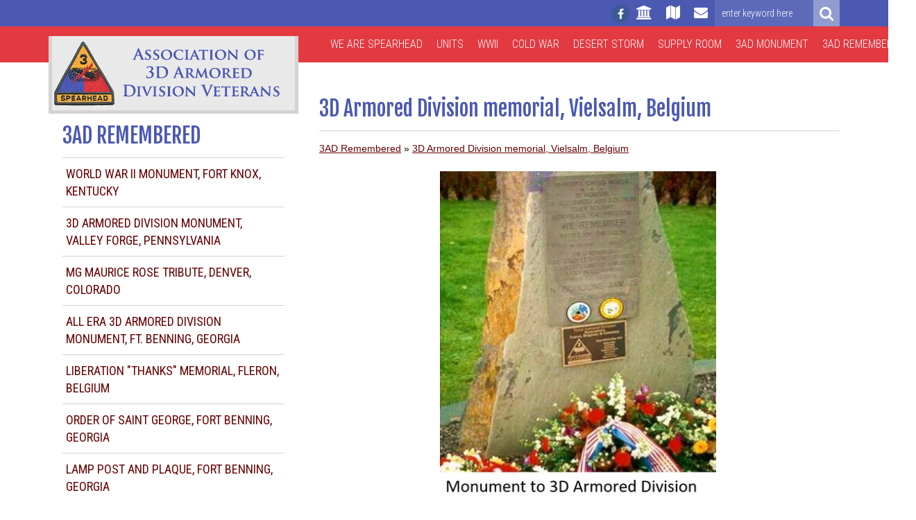

--- FILE ---
content_type: text/html;charset=UTF-8
request_url: https://www.3ad.org/remembering_the_3ad.cfm?subpage=5228
body_size: 99674
content:

<html lang="en">
    <head>

		                
		<link href='//fonts.googleapis.com/css?family=Roboto+Condensed' rel='stylesheet' type='text/css'>    	
		<meta name="format-detection" content="telephone=no">
		
<!--00100-1270|NEXTWEB|NXT2015-00100|-->
<style> .tb1 td,th {border:1px solid black;} .tb2 td,th {border:2px solid black;} .tb3 td,th {border:3px solid black;} .tb4 td,th {border:4px solid black;} .tb5 td,th {border:5px solid black;} .tb6 td,th {border:6px solid black;} .tb7 td,th {border:7px solid black;} .tb8 td,th {border:8px solid black;} .tb9 td,th {border:9px solid black;} .tb10 td,th {border:10px solid black;} .tb11 td,th {border:11px solid black;} .tb12 td,th {border:12px solid black;} .tb13 td,th {border:13px solid black;} .tb14 td,th {border:14px solid black;} .tb15 td,th {border:15px solid black;} .tb16 td,th {border:16px solid black;} .tb17 td,th {border:17px solid black;} .tb18 td,th {border:18px solid black;} .tb19 td,th {border:19px solid black;} .tb20 td,th {border:20px solid black;}  .cp1 td, th {padding: 1px;} .cp2 td, th {padding: 2px;} .cp3 td, th {padding: 3px;} .cp4 td, th {padding: 4px;} .cp5 td, th {padding: 5px;} .cp6 td, th {padding: 6px;} .cp7 td, th {padding: 7px;} .cp8 td, th {padding: 8px;} .cp9 td, th {padding: 9px;} .cp10 td, th {padding: 10px;} .cp11 td, th {padding: 11px;} .cp12 td, th {padding: 12px;} .cp13 td, th {padding: 13px;} .cp14 td, th {padding: 14px;} .cp15 td, th {padding: 15px;} .cp16 td, th {padding: 16px;} .cp17 td, th {padding: 17px;} .cp18 td, th {padding: 18px;} .cp19 td, th {padding: 19px;} .cp20 td, th {padding: 20px;}</style>
        <meta http-equiv="Content-Type" content="text/html; charset=utf-8" />
        <title>3D Armored Division memorial, Vielsalm, Belgium</title>

		
		<script src="/static/lib/jquery/jquery-2.1.4.min.js"></script>

		
		<!-- Latest compiled and minified CSS -->
		<link rel="stylesheet" href="/static/lib/bootstrap/less/bootstrap.css">
		<!-- Latest compiled and minified JavaScript -->
		<script src="/static/lib/bootstrap/js/bootstrap.min.js"></script>
		
		<meta name="viewport" content="width=device-width, initial-scale=1">
		
		
		<link rel="stylesheet" href="/static/lib/font-awesome/css/font-awesome.min.css"> 

		
		
		<style>
			@import url(https://fonts.googleapis.com/css?family=Roboto+Condensed:400,700,300|Fjalla+One|Roboto);.clearfix:after{content:"";display:table;clear:both}.flex-display{display:-webkit-box;display:-webkit-flex;display:-ms-flexbox;display:flex}.flex-center{-webkit-flex-align:center;-ms-flex-align:center;-webkit-align-items:center;align-items:center;text-align:center}.nx-info-alert{position:relative;border-radius:0;border:none;margin:0;padding:5px 15px;text-align:center;background:#f5e79e;border-bottom:2px solid #caad16}.nx-info-alert img{width:120px;display:inline-block;margin:0 15px}.nx-info-alert a{outline:0}.nx-info-alert:before{content:"\f071";display:block;font-family:FontAwesome;font-size:26px;position:absolute;top:15px;left:15px;color:#caad16}.nx-modal .modal-content{border-radius:0}.nx-modal .modal-body{min-height:30vh}body{width:auto;height:auto;font-family:'Roboto Condensed',sans-serif;font-weight:300;color:#666;font-size:18px}a,a:focus{color:#670001;outline:0}a:focus:visited,a:visited{color:#670001}a:focus:hover,a:hover{color:#0000FF;text-decoration:underline}a:focus,a:focus:focus{color:#670001;outline:0}.nx-nav-utilities{height:38px;background:#4B59B1;color:#FFFFFF;position:relative}.utils-container{background:#4B59B1;height:38px;position:absolute;top:112px;left:0}.nx-search{position:relative;width:180px;height:38px;float:right}.nx-search input{border:none;background:rgba(255,255,255,.1);width:142px;height:38px;color:#FFFFFF;padding:0 10px;font-size:14px}.nx-search input::-webkit-input-placeholder{color:#FFFFFF}.nx-search input:-moz-placeholder{color:#FFFFFF}.nx-search input::-moz-placeholder{color:#FFFFFF}.nx-search input:-ms-input-placeholder{color:#FFFFFF}.nx-search button{width:38px;height:38px;color:#FFFFFF;background:rgba(255,255,255,.4);position:absolute;top:0;right:0;border:none;padding:0}.nx-search button:before{display:block;width:38px;height:38px;content:"\f002";font-family:FontAwesome;font-size:22px;line-height:38px;text-align:center}.nx-nav-icon{display:block;float:right;color:#FFFFFF;padding:0 10px;height:38px;line-height:38px;font-size:20px}.nx-nav-icon:hover,.nx-nav-icon:visited{color:#FFFFFF}.nx-nav-utilities .nx-social-icon-container{float:right}.nx-nav-utilities .nx-social-icon-container a:before{width:26px;height:26px;line-height:26px;font-size:16px;margin:5px 0}.nx-navigation-full #sw-navContainer{width:auto;height:52px;text-align:center;z-index:503;background:#E33941}.nx-navigation-full #sw-navMain{position:relative;display:inline-block;min-height:52px;white-space:nowrap;z-index:502}.nx-navigation-full .sw-dropDown{position:relative;display:block;float:left;width:auto;margin:0;padding:0;z-index:501}.nx-navigation-full .sw-dropDown .sw-mainButton{display:block;height:52px;width:auto;font:400 14px/52px Arial,sans-serif;padding:0 15px;text-decoration:none;white-space:nowrap;color:#FFFFFF;background:#E33941}.nx-navigation-full .sw-dropDown .sw-mainButton:visited{color:#FFFFFF;background:#E33941}.nx-navigation-full .sw-dropDown .sw-mainButton:hover{color:#E33941;background:#FFFFFF;text-decoration:none}.nx-navigation-full .sw-dropDown>ul{position:absolute;top:52px;left:0;list-style-type:none;margin:0;padding:0;text-align:left;display:none;background:#E33941;border:1px solid #FFFFFF;z-index:499}.nx-navigation-full .sw-dropDown:last-child>ul{left:inherit;right:0}.nx-navigation-full .sw-dropDown:hover>ul{display:block;}.nx-navigation-full .sw-dropDown li{border-top:1px solid #FFFFFF !important;}.nx-navigation-full .sw-dropDown li:first-child{border:none}.nx-navigation-full .sw-dropDown li a{position:relative;display:block;padding:4px 10px;text-decoration:none;white-space:nowrap;font:400 11px/11px Arial,sans-serif;color:#FFFFFF;background:#E33941}.nx-navigation-full .sw-dropDown li a:visited{color:#FFFFFF;background:#E33941}.nx-navigation-full .sw-dropDown li a:hover{color:#E33941;background:#FFFFFF;text-decoration:none}.nx-navigation-full .sw-dropDown .hasChildren{position:relative;overflow:visible}.nx-navigation-full .sw-dropDown .hasChildren>a{padding-right:20px}.nx-navigation-full .sw-dropDown .hasChildren:hover ul{display:block}.nx-navigation-full .sw-dropDown .hasChildren a:hover{border-left-color:#FFFFFF}.nx-navigation-full .sw-dropDown .hasChildren ul{display:none;position:absolute;top:0;right:-200px;width:200px;list-style-type:none;margin:0;padding:0;text-align:left;background:#E33941;border:1px solid #FFFFFF;z-index:501}.nx-navigation-full .sw-dropDown .hasChildren ul a{white-space:normal}.nx-navigation-full .sw-dropDown:last-child .hasChildren ul{right:200px}.nx-navigation-full .sw-arrow{display:block;border:5px solid transparent;width:0;height:0;overflow:hidden;position:absolute;top:5px;right:0}.nx-navigation-full .sw-arrow.right{border-left-color:#FFFFFF}.nx-navigation-mobile{background:#2f2f2f;color:#fff}.nx-navigation-mobile a{color:#fff;text-decoration:none}.nx-navigation-mobile .nx-nav-mobile-button{display:block;font-size:18px;padding:15px 20px;border-bottom:1px solid rgba(255,255,255,.5);background:#111}.nx-navigation-mobile .nx-nav-mobile-button i{padding-right:25px}.nx-navigation-mobile .nx-dropDown{position:relative}.nx-navigation-mobile .nx-toggle{position:absolute;top:0;left:0;width:55px;height:100%;border-right:1px solid rgba(255,255,255,.1)}.nx-navigation-mobile .nx-toggle:before{display:block;position:absolute;top:12px;left:13px;content:"\f068";font-family:FontAwesome;font-size:18px;line-height:32px;text-align:center;background:#111;width:30px;height:30px;border-radius:15px}.nx-navigation-mobile .nx-toggle.expand:before{content:"\f067"}.nx-navigation-mobile .nx-mainButton,.nx-navigation-mobile li{display:block;font-size:18px;padding:14px 15px 14px 10px;border-bottom:1px solid rgba(255,255,255,.1)}.nx-navigation-mobile .has-children .nx-mainButton{padding-left:65px}.nx-navigation-mobile li:last-child{border-bottom:none}.nx-navigation-mobile li.has-children{padding-left:65px}.nx-navigation-mobile ul{margin:0;padding:0 0 0 54px;list-style-type:none;border-bottom:1px solid rgba(255,255,255,.1)}.nx-navigation-mobile ul li{position:relative}.nx-navigation-mobile ul li ul{border:none;border-top:1px solid rgba(255,255,255,.1);padding:10px 0 15px 10px;margin:14px -15px 0 -11px}.nx-navigation-mobile ul li ul li{border:none!important;padding:0;margin:0 0 15px;font-size:15px;font-weight:400}.nx-navigation-mobile .has-children .sw-mainButton{border:none}.nx-navigation-mobile .has-children.closed .sw-mainButton{border-bottom:1px solid rgba(255,255,255,.1)}.nx-navigation-mobile .has-children.closed ul{display:none}.nx-navigation{background:#E33941}.nx-navigation-full #sw-navContainer{text-align:xxxright}.nx-navigation-full #sw-navMain .sw-mainButton{font-size:16px;font-family:'Roboto Condensed',sans-serif;font-weight:300;border:none;text-transform:uppercase;padding:0 10px}.nx-navigation-full .sw-dropDown li a{font-size:15px;padding:8px 10px}.nx-section-header{font-family:'Fjalla One',sans-serif;font-size:30px;margin:0;padding:0;color:#4B59B1}.events-header,.ql-header{text-transform:uppercase}.ql-header{border-bottom:1px solid #D4D3D3;padding:0 0 15px;margin:60px 20px 0}.news-header,.welcome-header{font-size:38px;color:#4B59B1;border-bottom:1px solid #D4D3D3;padding:0 0 15px;margin:0 0 15px}.welcome-header{margin-top:15px}.nx-logo-container{position:relative;height:112px;background:#fff;border:5px solid #D4D3D3;border-top:none;margin:-38px 0 0}.nx-logo-container:before{content:"";display:block;width:100%;height:112px;position:absolute;top:0;left:0;background:#D4D3D3;opacity:.5;z-index:5}.nx-logo-container .nx-client-logo{display:block;position:absolute;top:0;left:0;outline:0;z-index:10}.nx-nav-links{margin:0 20px 30px}.nx-nav-links ul{list-style-type:none;margin:0;padding:0}.nx-nav-links ul li{border-bottom:1px solid #D4D3D3;padding:10px 5px}.nx-nav-links ul li a{font:400 18px/18px 'Roboto Condensed',sans-serif;color:#670001;text-transform:uppercase;font-weight:400}.nx-nav-links ul li a:visited{color:#670001}.nx-nav-links ul li a:hover{color:#0000FF}.nx-nav-links ul ul{margin:10px 0 15px 35px;list-style-type:disc}.nx-nav-links ul ul li{border:none;line-height:1;padding:5px 0}#nx-carousel-1{margin:0 -15px 20px}#nx-carousel-1 .carousel-indicators{width:150px;position:absolute;bottom:15px;right:15px;left:inherit;margin:0;text-align:right}#nx-carousel-1 .carousel-caption{text-shadow:none;position:absolute;bottom:0;left:0;padding:0 100px 0 30px;text-align:left;width:100%;height:98px;line-height:98px;font-family:'Fjalla One',sans-serif;font-size:26px;white-space:nowrap;overflow:hidden;text-overflow:ellipsis;background:rgba(0,0,0,.65)}main{padding-bottom:40px}.sw-Banners{clear:both;text-align:center;padding:25px 0 0}.events-header{background:#D4D3D3;padding:20px 15px;margin:0}.nx-events{position:relative;padding:20px 15px;background:#fff}.nx-events:before{content:"";display:block;position:absolute;top:0;left:0;width:100%;height:100%;background:#D4D3D3;opacity:.5;z-index:5}.nx-events .nx-date-group{position:relative;z-index:10;margin:0 0 20px;min-height:85px}.nx-events .nx-date-stamp{font-family:'Fjalla One',sans-serif;position:absolute;top:0;left:0;width:65px;text-align:center}.nx-events .nx-date-stamp div{font-size:16px;text-transform:uppercase;color:#E33941}.nx-events .nx-date-stamp p{font-size:52px;line-height:52px;margin:0;color:#4B59B1}.nx-events .nx-event{margin-left:80px;margin-top:15px}.nx-events .nx-event p{margin:0;padding-bottom:15px;font-size:24px;line-height:26px;border-bottom:1px solid #D4D3D3}.nx-events .nx-event:first-child{margin-top:0}.nx-events .all-events{position:relative;margin:30px auto 0;z-index:15}.nx-welcome-text{margin-bottom:40px}.nx-news{padding:0 5px;}.nx-news .nx-news-story{margin:0 0 20px;position:relative;padding:0 10px;font-family:Roboto,sans-serif;font-weight:400;min-height:294px;height:auto;}.nx-news .placeholder{vertical-align:middle;background:#4B59B1;padding:35px 10px}.nx-news h3{margin:15px 0 20px;font-size:18px;max-width:236px}.nx-news p{font-size:15px;max-width:236px}.nx-right-banners{text-align:center;padding:20px 15px}.nx-right-banners .sw-Banners{display:inline-block;margin:0 10px}.sw-twitWidget{width:100%!important}.sw-twitWidget iframe{width:45%!important;height:600px!important;margin:0 2%!important;min-width:290px!important}a.nx-special-button{display:block;width:225px;height:34px;background:#4B59B1;color:#fff;font-size:16px;line-height:30px;font-family:'Roboto Condensed',sans-serif;text-transform:uppercase;font-weight:400;text-align:center;border:2px solid #4B59B1;box-shadow:-5px 5px 0 rgba(0,0,0,.1)}a.nx-special-button:hover{background:#fff;color:#4B59B1;text-decoration:none}footer{border-top:6px solid #E33941;padding-top:25px;background:#4B59B1;color:#FFFFFF}.footer-nav{margin-bottom:20px;padding:20px 30px}.footer-nav ul{list-style-type:none;margin:0;padding:0}.footer-nav ul li{padding:4px 0}.footer-nav ul li a,.footer-nav ul li a:hover,.footer-nav ul li a:visited{color:#FFFFFF;text-transform:uppercase}.sub-page .nx-client-content{padding:15px 0;min-height:600px;color:#000;font-family:Verdana,sans-serif;font-size:14px}.sub-page .content-header{border-bottom:1px solid #D4D3D3;padding:0 0 15px;margin:35px 0 15px}.sub-page .nx-bread-crumb{margin-bottom:15px}@media (min-width:992px){.utils-container{position:relative;top:inherit;left:inherit}.ql-header{margin:15px 20px 0}}@media (min-width:1200px){.nx-logo-container{margin:-90px 0 0}.footer-nav{border-left:1px solid rgba(255,255,255,.1)}} 
		</style>


	<style>
		.rowhover tr:hover {background-color: #ccc; cursor:pointer;}
	</style>        
        
  
        
		<style>
        img {border:none;}
        .skipnav { text-align: left; }
        .skipnav a { position: absolute; left: -10000px; width: 1px; height: 1px; overflow: hidden; }
        .skipnav a:focus, .skipnav a:active { position: static; left: 0; width: auto; height: auto; overflow: visible; text-decoration: underline; color:#000 }
        
        .sw-mainButton:focus {background-color: yellow !important; color:black !important;}
        a:focus {background-color: yellow !important; text-decoration:none !important; }
        a:focus-within {background-color: yellow !important; text-decoration:none !important; }		
        
        .imageAnchor:focus img {background-color: yellow !important; text-decoration:none !important; }
        .newsimages{padding:2px;}
        .sw-mainButton:focus ul {display:block !important;}
        .boardEmail {text-decoration:underline;}
        </style>      



		

    </head>

    <body class="sub-page" role="heading" aria-level="1">
    

        <div class="skipnav" role="navigation" aria-labelledby="skipnav" id="skipnav"><a href="#sw-contentMain">Skip to Main Content</a></div>
<style>
	.sw-mainButton:focus{background-color: yellow !important; color:black !important;}
	a:focus {background-color: yellow !important; text-decoration:none !important; color:black !important; }
</style>

    	
        
        <div id="MobileNavigation" role="navigation" aria-labelledby="MobileNavigation">
		
    
<div class="nx-navigation-mobile visible-xs-block visible-sm-block visible-md-block">
        
 <a class="nx-nav-mobile-button" role="button" data-toggle="collapse" href="#nx-nav-mobile-container" title="Open Mobile Nav"><em class="fa fa-bars"></em> Navigation</a>
        
    <div class="collapse" id="nx-nav-mobile-container">
        <div id="nx-navContainer">
            <div id="nx-navMain">
    
    
        <div class="nx-dropDown has-children closed">
        
        
        <div class="nx-toggle expand"></div>
        
        
        <a class="nx-mainButton" href="spearhead.cfm" title="Mobile Link to We are Spearhead section (119)">We are Spearhead</a>
        <ul>
        
				
                <li><a href="spearhead.cfm?subpage=4378" title="Mobile Link to About the Association sub-section (347)">About the Association</a></li>
            
                <li class="has-children closed">
                    <div class="nx-toggle expand"></div>
                    <a href="spearhead.cfm?subpage=4382" title="Mobile Link to Join 3AD! Become a Member/Renew Membership sub-section (945)">Join 3AD! Become a Member/Renew Membership</a>
                    <ul>
                        
                            <li><a href="spearhead.cfm?subpage=5752&levelsDeep=2" title="Mobile Link to Lifetime Membership Rates sub-section (745)">Lifetime Membership Rates</a></li>
                        
                    </ul>
                </li>
            
				
                <li><a href="spearhead.cfm?subpage=4376" title="Mobile Link to 'Call Me Spearhead' Newsletters sub-section (804)">'Call Me Spearhead' Newsletters</a></li>
            
				
                <li><a href="spearhead.cfm?subpage=5206" title="Mobile Link to Spearhead Room at Ft. Benning sub-section (731)">Spearhead Room at Ft. Benning</a></li>
            
				
                <li><a href="spearhead.cfm?subpage=5750" title="Mobile Link to Reunion 2025 sub-section (194)">Reunion 2025</a></li>
            
				
                <li><a href="spearhead.cfm?subpage=5824" title="Mobile Link to Talkn Aint Fightn sub-section (14)">Talkn Aint Fightn</a></li>
            
				
                <li><a href="spearhead.cfm?subpage=5207" title="Mobile Link to National Museum of the US Army sub-section (658)">National Museum of the US Army</a></li>
            
				
                <li><a href="spearhead.cfm?subpage=4377" title="Mobile Link to Combat Badges sub-section (156)">Combat Badges</a></li>
            
				
                <li><a href="spearhead.cfm?subpage=5123" title="Mobile Link to Unit "Challenge" Coins sub-section (765)">Unit "Challenge" Coins</a></li>
            
				
                <li><a href="spearhead.cfm?subpage=5766" title="Mobile Link to General Maurice Rose Memorial Anniversary sub-section (220)">General Maurice Rose Memorial Anniversary</a></li>
            
				
                <li><a href="spearhead.cfm?subpage=5124" title="Mobile Link to Commanding Generals sub-section (224)">Commanding Generals</a></li>
            
				
                <li><a href="spearhead.cfm?subpage=5126" title="Mobile Link to The Colonel Daniel A. Merritt President's Award sub-section (702)">The Colonel Daniel A. Merritt President's Award</a></li>
            
				
                <li><a href="spearhead.cfm?subpage=5129" title="Mobile Link to Other Links sub-section (562)">Other Links</a></li>
            
                <li class="has-children closed">
                    <div class="nx-toggle expand"></div>
                    <a href="spearhead.cfm?subpage=5323" title="Mobile Link to Spearhead Equipment sub-section (185)">Spearhead Equipment</a>
                    <ul>
                        
                            <li><a href="spearhead.cfm?subpage=5324&levelsDeep=2" title="Mobile Link to Aircraft sub-section (736)">Aircraft</a></li>
                        
                            <li><a href="spearhead.cfm?subpage=5325&levelsDeep=2" title="Mobile Link to Artillery sub-section (673)">Artillery</a></li>
                        
                    </ul>
                </li>
            
				
                <li><a href="spearhead.cfm?subpage=5326" title="Mobile Link to Presidential Visits sub-section (828)">Presidential Visits</a></li>
            
				
                <li><a href="spearhead.cfm?subpage=5812" title="Mobile Link to Spearhead Christmas sub-section (765)">Spearhead Christmas</a></li>
                                
        </ul>
        
        </div>
                            
    
        <div class="nx-dropDown has-children closed">
        
        
        <div class="nx-toggle expand"></div>
        
        
        <a class="nx-mainButton" href="unitpages.cfm" title="Mobile Link to Units section (933)">Units</a>
        <ul>
        
                <li class="has-children closed">
                    <div class="nx-toggle expand"></div>
                    <a href="unitpages.cfm?subpage=4702" title="Mobile Link to 3AD Air Defense Artillery sub-section (497)">3AD Air Defense Artillery</a>
                    <ul>
                        
                            <li><a href="unitpages.cfm?subpage=4703&levelsDeep=2" title="Mobile Link to 3-5 ADA sub-section (396)">3-5 ADA</a></li>
                        
                            <li><a href="unitpages.cfm?subpage=4706&levelsDeep=2" title="Mobile Link to 3-61 ADA sub-section (71)">3-61 ADA</a></li>
                        
                            <li><a href="unitpages.cfm?subpage=4710&levelsDeep=2" title="Mobile Link to 5-3 ADA sub-section (803)">5-3 ADA</a></li>
                        
                            <li><a href="unitpages.cfm?subpage=4713&levelsDeep=2" title="Mobile Link to 57th AAA sub-section (777)">57th AAA</a></li>
                        
                    </ul>
                </li>
            
                <li class="has-children closed">
                    <div class="nx-toggle expand"></div>
                    <a href="unitpages.cfm?subpage=4715" title="Mobile Link to 3AD Artillery (DIVARTY) sub-section (881)">3AD Artillery (DIVARTY)</a>
                    <ul>
                        
                            <li><a href="unitpages.cfm?subpage=4716&levelsDeep=2" title="Mobile Link to 1-32d Field Artillery sub-section (758)">1-32d Field Artillery</a></li>
                        
                            <li><a href="unitpages.cfm?subpage=4717&levelsDeep=2" title="Mobile Link to 1-40th Field Artillery sub-section (435)">1-40th Field Artillery</a></li>
                        
                            <li><a href="unitpages.cfm?subpage=4718&levelsDeep=2" title="Mobile Link to 2-27th Field Artillery sub-section (88)">2-27th Field Artillery</a></li>
                        
                            <li><a href="unitpages.cfm?subpage=4722&levelsDeep=2" title="Mobile Link to 2-3d Field Artillery sub-section (353)">2-3d Field Artillery</a></li>
                        
                            <li><a href="unitpages.cfm?subpage=4725&levelsDeep=2" title="Mobile Link to 2-6th Field Artillery sub-section (907)">2-6th Field Artillery</a></li>
                        
                            <li><a href="unitpages.cfm?subpage=4733&levelsDeep=2" title="Mobile Link to 2-73d Field Artillery sub-section (23)">2-73d Field Artillery</a></li>
                        
                            <li><a href="unitpages.cfm?subpage=4738&levelsDeep=2" title="Mobile Link to 2-82d Field Artillery sub-section (330)">2-82d Field Artillery</a></li>
                        
                            <li><a href="unitpages.cfm?subpage=4740&levelsDeep=2" title="Mobile Link to 391st Armored Field Artillery sub-section (200)">391st Armored Field Artillery</a></li>
                        
                            <li><a href="unitpages.cfm?subpage=4742&levelsDeep=2" title="Mobile Link to 4-82d Field Artillery sub-section (99)">4-82d Field Artillery</a></li>
                        
                            <li><a href="unitpages.cfm?subpage=4758&levelsDeep=2" title="Mobile Link to 509th Armored Field Artillery sub-section (661)">509th Armored Field Artillery</a></li>
                        
                            <li><a href="unitpages.cfm?subpage=4761&levelsDeep=2" title="Mobile Link to 54th Armored Field Artillery sub-section (682)">54th Armored Field Artillery</a></li>
                        
                            <li><a href="unitpages.cfm?subpage=4765&levelsDeep=2" title="Mobile Link to 6-40th Field Artillery sub-section (244)">6-40th Field Artillery</a></li>
                        
                            <li><a href="unitpages.cfm?subpage=4768&levelsDeep=2" title="Mobile Link to 65th Armored Field Artillery sub-section (910)">65th Armored Field Artillery</a></li>
                        
                            <li><a href="unitpages.cfm?subpage=4770&levelsDeep=2" title="Mobile Link to 67th Armored Field Artillery sub-section (2)">67th Armored Field Artillery</a></li>
                        
                            <li><a href="unitpages.cfm?subpage=4777&levelsDeep=2" title="Mobile Link to A/40th Field Artillery sub-section (443)">A/40th Field Artillery</a></li>
                        
                            <li><a href="unitpages.cfm?subpage=4780&levelsDeep=2" title="Mobile Link to DIVARTY Commanders sub-section (851)">DIVARTY Commanders</a></li>
                        
                            <li><a href="unitpages.cfm?subpage=4781&levelsDeep=2" title="Mobile Link to F/333d Field Artillery sub-section (196)">F/333d Field Artillery</a></li>
                        
                            <li><a href="unitpages.cfm?subpage=4783&levelsDeep=2" title="Mobile Link to HHB, DIVARTY sub-section (32)">HHB, DIVARTY</a></li>
                        
                            <li><a href="unitpages.cfm?subpage=4784&levelsDeep=2" title="Mobile Link to Hanau Photos sub-section (344)">Hanau Photos</a></li>
                        
                    </ul>
                </li>
            
                <li class="has-children closed">
                    <div class="nx-toggle expand"></div>
                    <a href="unitpages.cfm?subpage=4785" title="Mobile Link to 3AD Aviation sub-section (753)">3AD Aviation</a>
                    <ul>
                        
                            <li><a href="unitpages.cfm?subpage=4786&levelsDeep=2" title="Mobile Link to 2-227 Aviation Bn sub-section (224)">2-227 Aviation Bn</a></li>
                        
                            <li><a href="unitpages.cfm?subpage=4787&levelsDeep=2" title="Mobile Link to 3-227 Aviation Bn sub-section (175)">3-227 Aviation Bn</a></li>
                        
                            <li><a href="unitpages.cfm?subpage=4788&levelsDeep=2" title="Mobile Link to 308th Attack Helicopter Bn sub-section (241)">308th Attack Helicopter Bn</a></li>
                        
                            <li><a href="unitpages.cfm?subpage=4789&levelsDeep=2" title="Mobile Link to 503d Aviation Bn sub-section (495)">503d Aviation Bn</a></li>
                        
                            <li><a href="unitpages.cfm?subpage=4790&levelsDeep=2" title="Mobile Link to 503d Aviation Co Home sub-section (916)">503d Aviation Co Home</a></li>
                        
                            <li><a href="unitpages.cfm?subpage=4791&levelsDeep=2" title="Mobile Link to 9-277 Aviation sub-section (703)">9-277 Aviation</a></li>
                        
                            <li><a href="unitpages.cfm?subpage=4792&levelsDeep=2" title="Mobile Link to HHC Aviation Bde sub-section (452)">HHC Aviation Bde</a></li>
                        
                    </ul>
                </li>
            
                <li class="has-children closed">
                    <div class="nx-toggle expand"></div>
                    <a href="unitpages.cfm?subpage=4793" title="Mobile Link to 3AD Division Headquarters sub-section (989)">3AD Division Headquarters</a>
                    <ul>
                        
                            <li><a href="unitpages.cfm?subpage=4794&levelsDeep=2" title="Mobile Link to 3AD HQS & HQS Company sub-section (211)">3AD HQS & HQS Company</a></li>
                        
                            <li><a href="unitpages.cfm?subpage=4799&levelsDeep=2" title="Mobile Link to 3AD Spearhead Band sub-section (960)">3AD Spearhead Band</a></li>
                        
                            <li><a href="unitpages.cfm?subpage=4801&levelsDeep=2" title="Mobile Link to Attached Units sub-section (366)">Attached Units</a></li>
                        
                            <li><a href="unitpages.cfm?subpage=4802&levelsDeep=2" title="Mobile Link to Division Commanders sub-section (392)">Division Commanders</a></li>
                        
                            <li><a href="unitpages.cfm?subpage=4803&levelsDeep=2" title="Mobile Link to Division G1 Staff sub-section (828)">Division G1 Staff</a></li>
                        
                            <li><a href="unitpages.cfm?subpage=4804&levelsDeep=2" title="Mobile Link to Division G2 Staff sub-section (210)">Division G2 Staff</a></li>
                        
                            <li><a href="unitpages.cfm?subpage=4805&levelsDeep=2" title="Mobile Link to Division G3 Staff sub-section (387)">Division G3 Staff</a></li>
                        
                            <li><a href="unitpages.cfm?subpage=4807&levelsDeep=2" title="Mobile Link to Division G4 Staff sub-section (670)">Division G4 Staff</a></li>
                        
                            <li><a href="unitpages.cfm?subpage=4808&levelsDeep=2" title="Mobile Link to Division G5 Staff sub-section (529)">Division G5 Staff</a></li>
                        
                            <li><a href="unitpages.cfm?subpage=4809&levelsDeep=2" title="Mobile Link to HQS & HQS Company Stories sub-section (23)">HQS & HQS Company Stories</a></li>
                        
                    </ul>
                </li>
            
                <li class="has-children closed">
                    <div class="nx-toggle expand"></div>
                    <a href="unitpages.cfm?subpage=4810" title="Mobile Link to 3AD Engineers sub-section (735)">3AD Engineers</a>
                    <ul>
                        
                            <li><a href="unitpages.cfm?subpage=4811&levelsDeep=2" title="Mobile Link to 2009 Hanau Kasernes Photos sub-section (517)">2009 Hanau Kasernes Photos</a></li>
                        
                            <li><a href="unitpages.cfm?subpage=4812&levelsDeep=2" title="Mobile Link to 23d Engineer Roster sub-section (291)">23d Engineer Roster</a></li>
                        
                            <li><a href="unitpages.cfm?subpage=4813&levelsDeep=2" title="Mobile Link to 23rd Engineers Photos sub-section (996)">23rd Engineers Photos</a></li>
                        
                            <li><a href="unitpages.cfm?subpage=4814&levelsDeep=2" title="Mobile Link to Cold War sub-section (46)">Cold War</a></li>
                        
                            <li><a href="unitpages.cfm?subpage=4816&levelsDeep=2" title="Mobile Link to CPL Keller Guzzardo Photos sub-section (964)">CPL Keller Guzzardo Photos</a></li>
                        
                            <li><a href="unitpages.cfm?subpage=4817&levelsDeep=2" title="Mobile Link to Desert Storm sub-section (692)">Desert Storm</a></li>
                        
                            <li><a href="unitpages.cfm?subpage=4818&levelsDeep=2" title="Mobile Link to Oakley photos sub-section (243)">Oakley photos</a></li>
                        
                            <li><a href="unitpages.cfm?subpage=4819&levelsDeep=2" title="Mobile Link to Richard Sebren Jr. Photos sub-section (303)">Richard Sebren Jr. Photos</a></li>
                        
                            <li><a href="unitpages.cfm?subpage=4820&levelsDeep=2" title="Mobile Link to World War I sub-section (948)">World War I</a></li>
                        
                            <li><a href="unitpages.cfm?subpage=4821&levelsDeep=2" title="Mobile Link to World War II sub-section (211)">World War II</a></li>
                        
                    </ul>
                </li>
            
                <li class="has-children closed">
                    <div class="nx-toggle expand"></div>
                    <a href="unitpages.cfm?subpage=4822" title="Mobile Link to 3AD Support Command sub-section (542)">3AD Support Command</a>
                    <ul>
                        
                            <li><a href="unitpages.cfm?subpage=4823&levelsDeep=2" title="Mobile Link to 122nd Main Support Bn sub-section (94)">122nd Main Support Bn</a></li>
                        
                            <li><a href="unitpages.cfm?subpage=4830&levelsDeep=2" title="Mobile Link to 1st Support Battalion sub-section (275)">1st Support Battalion</a></li>
                        
                            <li><a href="unitpages.cfm?subpage=4831&levelsDeep=2" title="Mobile Link to 22nd Chemical Company sub-section (44)">22nd Chemical Company</a></li>
                        
                            <li><a href="unitpages.cfm?subpage=4833&levelsDeep=2" title="Mobile Link to 2nd Support Bn sub-section (247)">2nd Support Bn</a></li>
                        
                            <li><a href="unitpages.cfm?subpage=4834&levelsDeep=2" title="Mobile Link to 3rd AD Maintenance Bn sub-section (825)">3rd AD Maintenance Bn</a></li>
                        
                            <li><a href="unitpages.cfm?subpage=4836&levelsDeep=2" title="Mobile Link to 3rd Armrd Div Supply Bn sub-section (939)">3rd Armrd Div Supply Bn</a></li>
                        
                            <li><a href="unitpages.cfm?subpage=4837&levelsDeep=2" title="Mobile Link to 3rd Armrd Quartermaster Bn sub-section (543)">3rd Armrd Quartermaster Bn</a></li>
                        
                            <li><a href="unitpages.cfm?subpage=4840&levelsDeep=2" title="Mobile Link to 3rd Quartermaster Bn sub-section (63)">3rd Quartermaster Bn</a></li>
                        
                            <li><a href="unitpages.cfm?subpage=4843&levelsDeep=2" title="Mobile Link to 3rd Support Bn sub-section (65)">3rd Support Bn</a></li>
                        
                            <li><a href="unitpages.cfm?subpage=4844&levelsDeep=2" title="Mobile Link to 45th Armored Medical Bn sub-section (510)">45th Armored Medical Bn</a></li>
                        
                            <li><a href="unitpages.cfm?subpage=4846&levelsDeep=2" title="Mobile Link to 45th Medical Bn sub-section (351)">45th Medical Bn</a></li>
                        
                            <li><a href="unitpages.cfm?subpage=4849&levelsDeep=2" title="Mobile Link to 45th Support Bn sub-section (582)">45th Support Bn</a></li>
                        
                            <li><a href="unitpages.cfm?subpage=4851&levelsDeep=2" title="Mobile Link to 4th Support Bn sub-section (888)">4th Support Bn</a></li>
                        
                            <li><a href="unitpages.cfm?subpage=4853&levelsDeep=2" title="Mobile Link to 503rd S&T Bn sub-section (327)">503rd S&T Bn</a></li>
                        
                            <li><a href="unitpages.cfm?subpage=4856&levelsDeep=2" title="Mobile Link to 503rd Support Bn sub-section (829)">503rd Support Bn</a></li>
                        
                            <li><a href="unitpages.cfm?subpage=4858&levelsDeep=2" title="Mobile Link to 54th Support Bn sub-section (8)">54th Support Bn</a></li>
                        
                            <li><a href="unitpages.cfm?subpage=4860&levelsDeep=2" title="Mobile Link to 54th Transportation Bn sub-section (693)">54th Transportation Bn</a></li>
                        
                            <li><a href="unitpages.cfm?subpage=4862&levelsDeep=2" title="Mobile Link to HHC Div Support Command sub-section (614)">HHC Div Support Command</a></li>
                        
                    </ul>
                </li>
            
                <li class="has-children closed">
                    <div class="nx-toggle expand"></div>
                    <a href="unitpages.cfm?subpage=4863" title="Mobile Link to 3AD Troops sub-section (445)">3AD Troops</a>
                    <ul>
                        
                            <li><a href="unitpages.cfm?subpage=4864&levelsDeep=2" title="Mobile Link to 143d Signal Bn sub-section (901)">143d Signal Bn</a></li>
                        
                            <li><a href="unitpages.cfm?subpage=4867&levelsDeep=2" title="Mobile Link to 143d Signal Co sub-section (707)">143d Signal Co</a></li>
                        
                            <li><a href="unitpages.cfm?subpage=4870&levelsDeep=2" title="Mobile Link to 503 MP Co sub-section (195)">503 MP Co</a></li>
                        
                            <li><a href="unitpages.cfm?subpage=4883&levelsDeep=2" title="Mobile Link to 503d Admin Co sub-section (364)">503d Admin Co</a></li>
                        
                            <li><a href="unitpages.cfm?subpage=4884&levelsDeep=2" title="Mobile Link to 503d Repl Co sub-section (823)">503d Repl Co</a></li>
                        
                            <li><a href="unitpages.cfm?subpage=4885&levelsDeep=2" title="Mobile Link to 533d MI Bn sub-section (107)">533d MI Bn</a></li>
                        
                            <li><a href="unitpages.cfm?subpage=4887&levelsDeep=2" title="Mobile Link to 61 MP Co sub-section (403)">61 MP Co</a></li>
                        
                            <li><a href="unitpages.cfm?subpage=4889&levelsDeep=2" title="Mobile Link to 856th ASA Co sub-section (610)">856th ASA Co</a></li>
                        
                    </ul>
                </li>
            
                <li class="has-children closed">
                    <div class="nx-toggle expand"></div>
                    <a href="unitpages.cfm?subpage=4891" title="Mobile Link to Combat Commands/Brigades sub-section (744)">Combat Commands/Brigades</a>
                    <ul>
                        
                            <li><a href="unitpages.cfm?subpage=4892&levelsDeep=2" title="Mobile Link to Combat Command A sub-section (431)">Combat Command A</a></li>
                        
                            <li><a href="unitpages.cfm?subpage=4893&levelsDeep=2" title="Mobile Link to Combat Command B sub-section (952)">Combat Command B</a></li>
                        
                            <li><a href="unitpages.cfm?subpage=4894&levelsDeep=2" title="Mobile Link to Combat Command C sub-section (799)">Combat Command C</a></li>
                        
                            <li><a href="unitpages.cfm?subpage=4895&levelsDeep=2" title="Mobile Link to HHC 1st Brigade sub-section (709)">HHC 1st Brigade</a></li>
                        
                            <li><a href="unitpages.cfm?subpage=4896&levelsDeep=2" title="Mobile Link to HHC 2d Brigade sub-section (764)">HHC 2d Brigade</a></li>
                        
                            <li><a href="unitpages.cfm?subpage=4897&levelsDeep=2" title="Mobile Link to HHC 3d Brigade sub-section (983)">HHC 3d Brigade</a></li>
                        
                    </ul>
                </li>
            
                <li class="has-children closed">
                    <div class="nx-toggle expand"></div>
                    <a href="unitpages.cfm?subpage=4898" title="Mobile Link to Armor & Cavalry Unit Pages sub-section (659)">Armor & Cavalry Unit Pages</a>
                    <ul>
                        
                            <li><a href="unitpages.cfm?subpage=4899&levelsDeep=2" title="Mobile Link to 13th Cavalry Regiment sub-section (759)">13th Cavalry Regiment</a></li>
                        
                            <li><a href="unitpages.cfm?subpage=4902&levelsDeep=2" title="Mobile Link to 1st Cavalry Regiment sub-section (987)">1st Cavalry Regiment</a></li>
                        
                            <li><a href="unitpages.cfm?subpage=4903&levelsDeep=2" title="Mobile Link to 32nd Armor Regiment sub-section (230)">32nd Armor Regiment</a></li>
                        
                            <li><a href="unitpages.cfm?subpage=4955&levelsDeep=2" title="Mobile Link to 33d Armor Regiment sub-section (229)">33d Armor Regiment</a></li>
                        
                            <li><a href="unitpages.cfm?subpage=4977&levelsDeep=2" title="Mobile Link to 5th Cavalry Regiment sub-section (341)">5th Cavalry Regiment</a></li>
                        
                            <li><a href="unitpages.cfm?subpage=4995&levelsDeep=2" title="Mobile Link to 67th Armor Regiment sub-section (249)">67th Armor Regiment</a></li>
                        
                            <li><a href="unitpages.cfm?subpage=5005&levelsDeep=2" title="Mobile Link to 703d Tank Destroyer Battalion sub-section (292)">703d Tank Destroyer Battalion</a></li>
                        
                            <li><a href="unitpages.cfm?subpage=5009&levelsDeep=2" title="Mobile Link to 7th Medium Tank Battalion sub-section (883)">7th Medium Tank Battalion</a></li>
                        
                            <li><a href="unitpages.cfm?subpage=5012&levelsDeep=2" title="Mobile Link to 8th Cavalry Regiment sub-section (476)">8th Cavalry Regiment</a></li>
                        
                            <li><a href="unitpages.cfm?subpage=5025&levelsDeep=2" title="Mobile Link to Canadian Army Trophy (CAT) sub-section (686)">Canadian Army Trophy (CAT)</a></li>
                        
                            <li><a href="unitpages.cfm?subpage=5029&levelsDeep=2" title="Mobile Link to Divisional Cavalry & Reconnaissance sub-section (260)">Divisional Cavalry & Reconnaissance</a></li>
                        
                    </ul>
                </li>
            
                <li class="has-children closed">
                    <div class="nx-toggle expand"></div>
                    <a href="unitpages.cfm?subpage=5057" title="Mobile Link to Infantry Unit Pages sub-section (118)">Infantry Unit Pages</a>
                    <ul>
                        
                            <li><a href="unitpages.cfm?subpage=5059&levelsDeep=2" title="Mobile Link to 18th Infantry Regiment sub-section (775)">18th Infantry Regiment</a></li>
                        
                            <li><a href="unitpages.cfm?subpage=5069&levelsDeep=2" title="Mobile Link to 36th Infantry Regiment sub-section (330)">36th Infantry Regiment</a></li>
                        
                            <li><a href="unitpages.cfm?subpage=5088&levelsDeep=2" title="Mobile Link to 37th Armored Infantry Battalion sub-section (549)">37th Armored Infantry Battalion</a></li>
                        
                            <li><a href="unitpages.cfm?subpage=5094&levelsDeep=2" title="Mobile Link to 48th Infantry Regiment sub-section (320)">48th Infantry Regiment</a></li>
                        
                    </ul>
                </li>
                                
        </ul>
        
        </div>
                            
    
        <div class="nx-dropDown has-children closed">
        
        
        <div class="nx-toggle expand"></div>
        
        
        <a class="nx-mainButton" href="wwii.cfm" title="Mobile Link to WWII section (969)">WWII</a>
        <ul>
        
				
                <li><a href="wwii.cfm?subpage=4384" title="Mobile Link to 3AD WWII Chronology sub-section (122)">3AD WWII Chronology</a></li>
            
                <li class="has-children closed">
                    <div class="nx-toggle expand"></div>
                    <a href="wwii.cfm?subpage=4385" title="Mobile Link to Lafayette G. Pool, WWII Hero sub-section (650)">Lafayette G. Pool, WWII Hero</a>
                    <ul>
                        
                            <li><a href="wwii.cfm?subpage=4386&levelsDeep=2" title="Mobile Link to Associated Press sub-section (590)">Associated Press</a></li>
                        
                            <li><a href="wwii.cfm?subpage=4387&levelsDeep=2" title="Mobile Link to From Yank Magazine sub-section (18)">From Yank Magazine</a></li>
                        
                            <li><a href="wwii.cfm?subpage=4388&levelsDeep=2" title="Mobile Link to Military Ordnance sub-section (877)">Military Ordnance</a></li>
                        
                            <li><a href="wwii.cfm?subpage=4389&levelsDeep=2" title="Mobile Link to Tribune-Herald sub-section (638)">Tribune-Herald</a></li>
                        
                    </ul>
                </li>
            
				
                <li><a href="wwii.cfm?subpage=5687" title="Mobile Link to Remembering Clarence Smoyer sub-section (41)">Remembering Clarence Smoyer</a></li>
            
                <li class="has-children closed">
                    <div class="nx-toggle expand"></div>
                    <a href="wwii.cfm?subpage=4390" title="Mobile Link to Normandy sub-section (5)">Normandy</a>
                    <ul>
                        
                            <li><a href="wwii.cfm?subpage=4391&levelsDeep=2" title="Mobile Link to Belgium sub-section (98)">Belgium</a></li>
                        
                            <li><a href="wwii.cfm?subpage=4392&levelsDeep=2" title="Mobile Link to Normandy Cemetery sub-section (710)">Normandy Cemetery</a></li>
                        
                    </ul>
                </li>
            
				
                <li><a href="wwii.cfm?subpage=4393" title="Mobile Link to 3AD Order of Battle WWII sub-section (933)">3AD Order of Battle WWII</a></li>
            
				
                <li><a href="wwii.cfm?subpage=4394" title="Mobile Link to 3AD Patch And Name Confusion sub-section (969)">3AD Patch And Name Confusion</a></li>
            
				
                <li><a href="wwii.cfm?subpage=4395" title="Mobile Link to Task Force Hogan sub-section (550)">Task Force Hogan</a></li>
            
				
                <li><a href="wwii.cfm?subpage=4396" title="Mobile Link to Spearheading in England sub-section (729)">Spearheading in England</a></li>
            
				
                <li><a href="wwii.cfm?subpage=4397" title="Mobile Link to The M26 Pershing sub-section (377)">The M26 Pershing</a></li>
            
				
                <li><a href="wwii.cfm?subpage=5789" title="Mobile Link to Victory in Europe sub-section (535)">Victory in Europe</a></li>
            
				
                <li><a href="wwii.cfm?subpage=5810" title="Mobile Link to D-Day sub-section (592)">D-Day</a></li>
            
				
                <li><a href="https://www.3ad.org/ww2.cfm" title="Mobile Link to WWII Casualties: Search by Name, Rank, or Branch sub-section (737)">WWII Casualties: Search by Name, Rank, or Branch</a></li>
            
				
                <li><a href="wwii.cfm?subpage=5790" title="Mobile Link to 3AD Battle for Cologne sub-section (360)">3AD Battle for Cologne</a></li>
                                
        </ul>
        
        </div>
                            
    
        <div class="nx-dropDown has-children closed">
        
        
        <div class="nx-toggle expand"></div>
        
        
        <a class="nx-mainButton" href="coldwar.cfm" title="Mobile Link to Cold War section (728)">Cold War</a>
        <ul>
        
				
                <li><a href="coldwar.cfm?subpage=4403" title="Mobile Link to Cold War Casualties sub-section (360)">Cold War Casualties</a></li>
            
                <li class="has-children closed">
                    <div class="nx-toggle expand"></div>
                    <a href="coldwar.cfm?subpage=4404" title="Mobile Link to The Cold War - A History sub-section (652)">The Cold War - A History</a>
                    <ul>
                        
                            <li><a href="coldwar.cfm?subpage=4405&levelsDeep=2" title="Mobile Link to Timeline of Events sub-section (297)">Timeline of Events</a></li>
                        
                    </ul>
                </li>
            
				
                <li><a href="coldwar.cfm?subpage=5818" title="Mobile Link to REFORGER sub-section (612)">REFORGER</a></li>
            
				
                <li><a href="coldwar.cfm?subpage=5840" title="Mobile Link to Operation Gyroscope and the 3d AD sub-section (21)">Operation Gyroscope and the 3d AD</a></li>
            
				
                <li><a href="coldwar.cfm?subpage=5841" title="Mobile Link to Operation Gyroscope and the 3d AD. PDF sub-section (934)">Operation Gyroscope and the 3d AD. PDF</a></li>
                                
        </ul>
        
        </div>
                            
    
        <div class="nx-dropDown has-children closed">
        
        
        <div class="nx-toggle expand"></div>
        
        
        <a class="nx-mainButton" href="desertstorm.cfm" title="Mobile Link to Desert Storm section (357)">Desert Storm</a>
        <ul>
        
                <li class="has-children closed">
                    <div class="nx-toggle expand"></div>
                    <a href="desertstorm.cfm?subpage=4700" title="Mobile Link to Desert Storm Introduction sub-section (473)">Desert Storm Introduction</a>
                    <ul>
                        
                            <li><a href="desertstorm.cfm?subpage=4701&levelsDeep=2" title="Mobile Link to Uncasing Colors in SWA sub-section (504)">Uncasing Colors in SWA</a></li>
                        
                    </ul>
                </li>
            
				
                <li><a href="desertstorm.cfm?subpage=5839" title="Mobile Link to 1st Squad, 3rd Platoon, Delta, 3-5 CAV sub-section (821)">1st Squad, 3rd Platoon, Delta, 3-5 CAV</a></li>
            
                <li class="has-children closed">
                    <div class="nx-toggle expand"></div>
                    <a href="desertstorm.cfm?subpage=4406" title="Mobile Link to 1st Brigade Desert Storm sub-section (368)">1st Brigade Desert Storm</a>
                    <ul>
                        
                            <li><a href="desertstorm.cfm?subpage=4407&levelsDeep=2" title="Mobile Link to Introduction sub-section (104)">Introduction</a></li>
                        
                            <li><a href="desertstorm.cfm?subpage=4408&levelsDeep=2" title="Mobile Link to 1/B/2-32 Armor sub-section (290)">1/B/2-32 Armor</a></li>
                        
                            <li><a href="desertstorm.cfm?subpage=4409&levelsDeep=2" title="Mobile Link to 3-5 Cavalry sub-section (847)">3-5 Cavalry</a></li>
                        
                            <li><a href="desertstorm.cfm?subpage=4416&levelsDeep=2" title="Mobile Link to 4-32 Armor sub-section (180)">4-32 Armor</a></li>
                        
                            <li><a href="desertstorm.cfm?subpage=4423&levelsDeep=2" title="Mobile Link to 4-34 Armor sub-section (390)">4-34 Armor</a></li>
                        
                            <li><a href="desertstorm.cfm?subpage=4430&levelsDeep=2" title="Mobile Link to 5-5 Cavalry sub-section (80)">5-5 Cavalry</a></li>
                        
                            <li><a href="desertstorm.cfm?subpage=4437&levelsDeep=2" title="Mobile Link to HHC, 1st Brigade sub-section (743)">HHC, 1st Brigade</a></li>
                        
                    </ul>
                </li>
            
                <li class="has-children closed">
                    <div class="nx-toggle expand"></div>
                    <a href="desertstorm.cfm?subpage=4438" title="Mobile Link to 2d Brigade Desert Storm sub-section (993)">2d Brigade Desert Storm</a>
                    <ul>
                        
                            <li><a href="desertstorm.cfm?subpage=4440&levelsDeep=2" title="Mobile Link to 3-8 Cavalry sub-section (770)">3-8 Cavalry</a></li>
                        
                            <li><a href="desertstorm.cfm?subpage=4449&levelsDeep=2" title="Mobile Link to 4-18 Infantry sub-section (407)">4-18 Infantry</a></li>
                        
                            <li><a href="desertstorm.cfm?subpage=4453&levelsDeep=2" title="Mobile Link to 4-8 Cavalry sub-section (511)">4-8 Cavalry</a></li>
                        
                            <li><a href="desertstorm.cfm?subpage=4460&levelsDeep=2" title="Mobile Link to HHC, 2d Brigade sub-section (314)">HHC, 2d Brigade</a></li>
                        
                    </ul>
                </li>
            
                <li class="has-children closed">
                    <div class="nx-toggle expand"></div>
                    <a href="desertstorm.cfm?subpage=4461" title="Mobile Link to 3d Brigade Desert Storm sub-section (374)">3d Brigade Desert Storm</a>
                    <ul>
                        
                            <li><a href="desertstorm.cfm?subpage=4462&levelsDeep=2" title="Mobile Link to 2d Battalion, 67th Armor sub-section (583)">2d Battalion, 67th Armor</a></li>
                        
                            <li><a href="desertstorm.cfm?subpage=4469&levelsDeep=2" title="Mobile Link to 4th Battalion, 67th Armor sub-section (389)">4th Battalion, 67th Armor</a></li>
                        
                            <li><a href="desertstorm.cfm?subpage=4479&levelsDeep=2" title="Mobile Link to 5th Battalion, 18th Infantry sub-section (859)">5th Battalion, 18th Infantry</a></li>
                        
                            <li><a href="desertstorm.cfm?subpage=4496&levelsDeep=2" title="Mobile Link to HHC, 3d Brigade sub-section (579)">HHC, 3d Brigade</a></li>
                        
                    </ul>
                </li>
            
                <li class="has-children closed">
                    <div class="nx-toggle expand"></div>
                    <a href="desertstorm.cfm?subpage=4497" title="Mobile Link to 3AD Artillery Desert Storm sub-section (636)">3AD Artillery Desert Storm</a>
                    <ul>
                        
                            <li><a href="desertstorm.cfm?subpage=4498&levelsDeep=2" title="Mobile Link to 2-29 FA sub-section (687)">2-29 FA</a></li>
                        
                            <li><a href="desertstorm.cfm?subpage=4505&levelsDeep=2" title="Mobile Link to 2-3 FA sub-section (968)">2-3 FA</a></li>
                        
                            <li><a href="desertstorm.cfm?subpage=4519&levelsDeep=2" title="Mobile Link to 2-82 FA sub-section (482)">2-82 FA</a></li>
                        
                            <li><a href="desertstorm.cfm?subpage=4530&levelsDeep=2" title="Mobile Link to 4-82 FA sub-section (299)">4-82 FA</a></li>
                        
                            <li><a href="desertstorm.cfm?subpage=4541&levelsDeep=2" title="Mobile Link to 5-3 ADA sub-section (970)">5-3 ADA</a></li>
                        
                            <li><a href="desertstorm.cfm?subpage=4551&levelsDeep=2" title="Mobile Link to A/40 FA (MLRS) sub-section (805)">A/40 FA (MLRS)</a></li>
                        
                            <li><a href="desertstorm.cfm?subpage=4552&levelsDeep=2" title="Mobile Link to F/333 FA (TA) sub-section (345)">F/333 FA (TA)</a></li>
                        
                            <li><a href="desertstorm.cfm?subpage=4553&levelsDeep=2" title="Mobile Link to HHB Division Artillery sub-section (470)">HHB Division Artillery</a></li>
                        
                    </ul>
                </li>
            
                <li class="has-children closed">
                    <div class="nx-toggle expand"></div>
                    <a href="desertstorm.cfm?subpage=4555" title="Mobile Link to 3AD Aviation Desert Storm sub-section (872)">3AD Aviation Desert Storm</a>
                    <ul>
                        
                            <li><a href="desertstorm.cfm?subpage=4556&levelsDeep=2" title="Mobile Link to 2-227 Aviation sub-section (919)">2-227 Aviation</a></li>
                        
                            <li><a href="desertstorm.cfm?subpage=4565&levelsDeep=2" title="Mobile Link to 3-227 Aviation sub-section (339)">3-227 Aviation</a></li>
                        
                            <li><a href="desertstorm.cfm?subpage=4572&levelsDeep=2" title="Mobile Link to HHC, Bde sub-section (973)">HHC, Bde</a></li>
                        
                            <li><a href="desertstorm.cfm?subpage=4573&levelsDeep=2" title="Mobile Link to TF Viper sub-section (903)">TF Viper</a></li>
                        
                    </ul>
                </li>
            
                <li class="has-children closed">
                    <div class="nx-toggle expand"></div>
                    <a href="desertstorm.cfm?subpage=4575" title="Mobile Link to 3AD Casualties Desert Storm sub-section (532)">3AD Casualties Desert Storm</a>
                    <ul>
                        
                            <li><a href="desertstorm.cfm?subpage=4576&levelsDeep=2" title="Mobile Link to Young M. Dillon sub-section (41)">Young M. Dillon</a></li>
                        
                            <li><a href="desertstorm.cfm?subpage=4577&levelsDeep=2" title="Mobile Link to Kenneth B. Gentry sub-section (912)">Kenneth B. Gentry</a></li>
                        
                            <li><a href="desertstorm.cfm?subpage=4580&levelsDeep=2" title="Mobile Link to 1st Brigade Monument sub-section (975)">1st Brigade Monument</a></li>
                        
                            <li><a href="desertstorm.cfm?subpage=4581&levelsDeep=2" title="Mobile Link to 4-7 Cavalry on 26 Feb 1991 sub-section (261)">4-7 Cavalry on 26 Feb 1991</a></li>
                        
                            <li><a href="desertstorm.cfm?subpage=4582&levelsDeep=2" title="Mobile Link to Aaron Jagger sub-section (3)">Aaron Jagger</a></li>
                        
                            <li><a href="desertstorm.cfm?subpage=4583&levelsDeep=2" title="Mobile Link to Monument Dedication sub-section (386)">Monument Dedication</a></li>
                        
                            <li><a href="desertstorm.cfm?subpage=4584&levelsDeep=2" title="Mobile Link to 4-7 Cavalry Memorials sub-section (994)">4-7 Cavalry Memorials</a></li>
                        
                            <li><a href="desertstorm.cfm?subpage=4585&levelsDeep=2" title="Mobile Link to Kuwait Embassy Memorial sub-section (854)">Kuwait Embassy Memorial</a></li>
                        
                    </ul>
                </li>
            
				
                <li><a href="desertstorm.cfm?subpage=4586" title="Mobile Link to 3AD Command Posts Desert Storm sub-section (374)">3AD Command Posts Desert Storm</a></li>
            
                <li class="has-children closed">
                    <div class="nx-toggle expand"></div>
                    <a href="desertstorm.cfm?subpage=4587" title="Mobile Link to 3AD Engineers Desert Storm sub-section (819)">3AD Engineers Desert Storm</a>
                    <ul>
                        
                            <li><a href="desertstorm.cfm?subpage=4588&levelsDeep=2" title="Mobile Link to 12th Engineer Battalion sub-section (832)">12th Engineer Battalion</a></li>
                        
                            <li><a href="desertstorm.cfm?subpage=4595&levelsDeep=2" title="Mobile Link to 23d Engineer Battalion sub-section (899)">23d Engineer Battalion</a></li>
                        
                            <li><a href="desertstorm.cfm?subpage=4603&levelsDeep=2" title="Mobile Link to 3d Armored Division Engineers Introduction sub-section (977)">3d Armored Division Engineers Introduction</a></li>
                        
                            <li><a href="desertstorm.cfm?subpage=4604&levelsDeep=2" title="Mobile Link to TF33d Engineers sub-section (730)">TF33d Engineers</a></li>
                        
                    </ul>
                </li>
            
                <li class="has-children closed">
                    <div class="nx-toggle expand"></div>
                    <a href="desertstorm.cfm?subpage=4605" title="Mobile Link to 3AD Support Command Desert Storm sub-section (134)">3AD Support Command Desert Storm</a>
                    <ul>
                        
                            <li><a href="desertstorm.cfm?subpage=4606&levelsDeep=2" title="Mobile Link to 122d Maintenance Support Battalion sub-section (440)">122d Maintenance Support Battalion</a></li>
                        
                            <li><a href="desertstorm.cfm?subpage=4615&levelsDeep=2" title="Mobile Link to 45th FSB sub-section (491)">45th FSB</a></li>
                        
                            <li><a href="desertstorm.cfm?subpage=4621&levelsDeep=2" title="Mobile Link to 503d FSB sub-section (323)">503d FSB</a></li>
                        
                            <li><a href="desertstorm.cfm?subpage=4627&levelsDeep=2" title="Mobile Link to 54th FSB sub-section (967)">54th FSB</a></li>
                        
                            <li><a href="desertstorm.cfm?subpage=4632&levelsDeep=2" title="Mobile Link to 9-227 Aviation (Support) sub-section (831)">9-227 Aviation (Support)</a></li>
                        
                    </ul>
                </li>
            
                <li class="has-children closed">
                    <div class="nx-toggle expand"></div>
                    <a href="desertstorm.cfm?subpage=4633" title="Mobile Link to 3AD Troops Desert Storm sub-section (367)">3AD Troops Desert Storm</a>
                    <ul>
                        
                            <li><a href="desertstorm.cfm?subpage=4634&levelsDeep=2" title="Mobile Link to 143d Signal Battalion sub-section (879)">143d Signal Battalion</a></li>
                        
                            <li><a href="desertstorm.cfm?subpage=4641&levelsDeep=2" title="Mobile Link to 148th PAD (IDARNG) sub-section (35)">148th PAD (IDARNG)</a></li>
                        
                            <li><a href="desertstorm.cfm?subpage=4642&levelsDeep=2" title="Mobile Link to 159th MASH (LAARNG) sub-section (222)">159th MASH (LAARNG)</a></li>
                        
                            <li><a href="desertstorm.cfm?subpage=4645&levelsDeep=2" title="Mobile Link to 17th Signal Battalion sub-section (893)">17th Signal Battalion</a></li>
                        
                            <li><a href="desertstorm.cfm?subpage=4646&levelsDeep=2" title="Mobile Link to 221st Ord. Det. (FLARNG) sub-section (568)">221st Ord. Det. (FLARNG)</a></li>
                        
                            <li><a href="desertstorm.cfm?subpage=4647&levelsDeep=2" title="Mobile Link to 22d Chemical Company sub-section (252)">22d Chemical Company</a></li>
                        
                            <li><a href="desertstorm.cfm?subpage=4648&levelsDeep=2" title="Mobile Link to 2d Chemical Battalion sub-section (543)">2d Chemical Battalion</a></li>
                        
                            <li><a href="desertstorm.cfm?subpage=4649&levelsDeep=2" title="Mobile Link to 302d RAOC (USAR) sub-section (397)">302d RAOC (USAR)</a></li>
                        
                            <li><a href="desertstorm.cfm?subpage=4651&levelsDeep=2" title="Mobile Link to 369 PSC sub-section (970)">369 PSC</a></li>
                        
                            <li><a href="desertstorm.cfm?subpage=4652&levelsDeep=2" title="Mobile Link to 503d MP Co. sub-section (797)">503d MP Co.</a></li>
                        
                            <li><a href="desertstorm.cfm?subpage=4658&levelsDeep=2" title="Mobile Link to 533d MI BN sub-section (924)">533d MI BN</a></li>
                        
                            <li><a href="desertstorm.cfm?subpage=4666&levelsDeep=2" title="Mobile Link to HHC 3AD sub-section (911)">HHC 3AD</a></li>
                        
                    </ul>
                </li>
            
                <li class="has-children closed">
                    <div class="nx-toggle expand"></div>
                    <a href="desertstorm.cfm?subpage=4668" title="Mobile Link to Desert Storm Unit Awards sub-section (279)">Desert Storm Unit Awards</a>
                    <ul>
                        
                            <li><a href="desertstorm.cfm?subpage=4669&levelsDeep=2" title="Mobile Link to 3AD Unit Awards sub-section (382)">3AD Unit Awards</a></li>
                        
                            <li><a href="desertstorm.cfm?subpage=4670&levelsDeep=2" title="Mobile Link to Adjutant General Units sub-section (95)">Adjutant General Units</a></li>
                        
                            <li><a href="desertstorm.cfm?subpage=4671&levelsDeep=2" title="Mobile Link to Air Defense Artillery sub-section (748)">Air Defense Artillery</a></li>
                        
                            <li><a href="desertstorm.cfm?subpage=4672&levelsDeep=2" title="Mobile Link to Armor Units sub-section (902)">Armor Units</a></li>
                        
                            <li><a href="desertstorm.cfm?subpage=4673&levelsDeep=2" title="Mobile Link to Aviation Units sub-section (336)">Aviation Units</a></li>
                        
                            <li><a href="desertstorm.cfm?subpage=4674&levelsDeep=2" title="Mobile Link to Award Notes sub-section (393)">Award Notes</a></li>
                        
                            <li><a href="desertstorm.cfm?subpage=4675&levelsDeep=2" title="Mobile Link to Band Units sub-section (350)">Band Units</a></li>
                        
                            <li><a href="desertstorm.cfm?subpage=4676&levelsDeep=2" title="Mobile Link to Cavalry Units sub-section (914)">Cavalry Units</a></li>
                        
                            <li><a href="desertstorm.cfm?subpage=4677&levelsDeep=2" title="Mobile Link to Chemical Units sub-section (330)">Chemical Units</a></li>
                        
                            <li><a href="desertstorm.cfm?subpage=4678&levelsDeep=2" title="Mobile Link to Civil Affairs Units sub-section (688)">Civil Affairs Units</a></li>
                        
                            <li><a href="desertstorm.cfm?subpage=4679&levelsDeep=2" title="Mobile Link to Engineer Units sub-section (460)">Engineer Units</a></li>
                        
                            <li><a href="desertstorm.cfm?subpage=4680&levelsDeep=2" title="Mobile Link to Field Artillery Units sub-section (636)">Field Artillery Units</a></li>
                        
                            <li><a href="desertstorm.cfm?subpage=4681&levelsDeep=2" title="Mobile Link to Finance Units sub-section (958)">Finance Units</a></li>
                        
                            <li><a href="desertstorm.cfm?subpage=4682&levelsDeep=2" title="Mobile Link to HQs Units sub-section (686)">HQs Units</a></li>
                        
                            <li><a href="desertstorm.cfm?subpage=4683&levelsDeep=2" title="Mobile Link to Infantry Units sub-section (134)">Infantry Units</a></li>
                        
                            <li><a href="desertstorm.cfm?subpage=4684&levelsDeep=2" title="Mobile Link to Maint Units sub-section (397)">Maint Units</a></li>
                        
                            <li><a href="desertstorm.cfm?subpage=4685&levelsDeep=2" title="Mobile Link to Medical Units sub-section (182)">Medical Units</a></li>
                        
                            <li><a href="desertstorm.cfm?subpage=4686&levelsDeep=2" title="Mobile Link to Military Intelligence Units sub-section (809)">Military Intelligence Units</a></li>
                        
                            <li><a href="desertstorm.cfm?subpage=4687&levelsDeep=2" title="Mobile Link to Military Police Units sub-section (355)">Military Police Units</a></li>
                        
                            <li><a href="desertstorm.cfm?subpage=4688&levelsDeep=2" title="Mobile Link to Ordnance Units sub-section (429)">Ordnance Units</a></li>
                        
                            <li><a href="desertstorm.cfm?subpage=4689&levelsDeep=2" title="Mobile Link to Psyops Units sub-section (625)">Psyops Units</a></li>
                        
                            <li><a href="desertstorm.cfm?subpage=4690&levelsDeep=2" title="Mobile Link to Public Affairs Units sub-section (87)">Public Affairs Units</a></li>
                        
                            <li><a href="desertstorm.cfm?subpage=4691&levelsDeep=2" title="Mobile Link to Quartermaster-type Units sub-section (66)">Quartermaster-type Units</a></li>
                        
                            <li><a href="desertstorm.cfm?subpage=4692&levelsDeep=2" title="Mobile Link to Signal Corps Units sub-section (694)">Signal Corps Units</a></li>
                        
                            <li><a href="desertstorm.cfm?subpage=4693&levelsDeep=2" title="Mobile Link to Support Units sub-section (20)">Support Units</a></li>
                        
                            <li><a href="desertstorm.cfm?subpage=4694&levelsDeep=2" title="Mobile Link to Transportion Units sub-section (245)">Transportion Units</a></li>
                        
                    </ul>
                </li>
            
                <li class="has-children closed">
                    <div class="nx-toggle expand"></div>
                    <a href="desertstorm.cfm?subpage=4695" title="Mobile Link to Desert Storm Unit Histories sub-section (213)">Desert Storm Unit Histories</a>
                    <ul>
                        
                            <li><a href="desertstorm.cfm?subpage=4696&levelsDeep=2" title="Mobile Link to Official AARs sub-section (378)">Official AARs</a></li>
                        
                            <li><a href="desertstorm.cfm?subpage=4697&levelsDeep=2" title="Mobile Link to 2-3 FA sub-section (683)">2-3 FA</a></li>
                        
                    </ul>
                </li>
            
                <li class="has-children closed">
                    <div class="nx-toggle expand"></div>
                    <a href="desertstorm.cfm?subpage=4698" title="Mobile Link to USAR/NG in Desert Storm sub-section (519)">USAR/NG in Desert Storm</a>
                    <ul>
                        
                            <li><a href="desertstorm.cfm?subpage=4699&levelsDeep=2" title="Mobile Link to USAR Support in Germany sub-section (35)">USAR Support in Germany</a></li>
                        
                    </ul>
                </li>
                                
        </ul>
        
        </div>
                            
    
        <div class="nx-dropDown has-children closed">
        
        
        <div class="nx-toggle expand"></div>
        
        
        <a class="nx-mainButton" href="products.cfm" title="Mobile Link to Supply Room section (731)">Supply Room</a>
        <ul>
        
				
                <li><a href="products.cfm?subpage=5862" title="Mobile Link to Association Endorsed Products sub-section (755)">Association Endorsed Products</a></li>
                                
        </ul>
        
        </div>
                            
    
        <div class="nx-dropDown has-children closed">
        
        
        <div class="nx-toggle expand"></div>
        
        
        <a class="nx-mainButton" href="monument.cfm" title="Mobile Link to 3AD Monument section (545)">3AD Monument</a>
        <ul>
        
				
                <li><a href="monument.cfm?subpage=5171" title="Mobile Link to History of 3AD Monument sub-section (163)">History of 3AD Monument</a></li>
            
				
                <li><a href="monument.cfm?subpage=5172" title="Mobile Link to 3D AD Monument Memorial Paver Program sub-section (898)">3D AD Monument Memorial Paver Program</a></li>
                                
        </ul>
        
        </div>
                            
    
        <div class="nx-dropDown has-children closed">
        
        
        <div class="nx-toggle expand"></div>
        
        
        <a class="nx-mainButton" href="remembering_the_3ad.cfm" title="Mobile Link to 3AD Remembered section (91)">3AD Remembered</a>
        <ul>
        
				
                <li><a href="remembering_the_3ad.cfm?subpage=5216" title="Mobile Link to World War II monument, Fort Knox, Kentucky sub-section (15)">World War II monument, Fort Knox, Kentucky</a></li>
            
				
                <li><a href="remembering_the_3ad.cfm?subpage=5217" title="Mobile Link to 3D Armored Division monument, Valley Forge, Pennsylvania sub-section (279)">3D Armored Division monument, Valley Forge, Pennsylvania</a></li>
            
				
                <li><a href="remembering_the_3ad.cfm?subpage=5218" title="Mobile Link to MG Maurice Rose Tribute, Denver, Colorado sub-section (408)">MG Maurice Rose Tribute, Denver, Colorado</a></li>
            
				
                <li><a href="remembering_the_3ad.cfm?subpage=5219" title="Mobile Link to All era 3D Armored Division monument, Ft. Benning, Georgia sub-section (83)">All era 3D Armored Division monument, Ft. Benning, Georgia</a></li>
            
				
                <li><a href="remembering_the_3ad.cfm?subpage=5220" title="Mobile Link to Liberation "Thanks" memorial, Fleron, Belgium sub-section (751)">Liberation "Thanks" memorial, Fleron, Belgium</a></li>
            
				
                <li><a href="remembering_the_3ad.cfm?subpage=5221" title="Mobile Link to Order of Saint George, Fort Benning, Georgia sub-section (25)">Order of Saint George, Fort Benning, Georgia</a></li>
            
				
                <li><a href="remembering_the_3ad.cfm?subpage=5222" title="Mobile Link to Lamp Post and Plaque, Fort Benning, Georgia sub-section (24)">Lamp Post and Plaque, Fort Benning, Georgia</a></li>
            
				
                <li><a href="remembering_the_3ad.cfm?subpage=5223" title="Mobile Link to 3D Armored Division liberation monument, Dison, Belgium sub-section (450)">3D Armored Division liberation monument, Dison, Belgium</a></li>
            
				
                <li><a href="remembering_the_3ad.cfm?subpage=5224" title="Mobile Link to 3D Armored Division "Battle of the Bulge" memorial, Houffalize, Belgium sub-section (210)">3D Armored Division "Battle of the Bulge" memorial, Houffalize, Belgium</a></li>
            
				
                <li><a href="remembering_the_3ad.cfm?subpage=5225" title="Mobile Link to 3D Armored Division monument, Fort Indiantown Gap, Pennsylvania sub-section (543)">3D Armored Division monument, Fort Indiantown Gap, Pennsylvania</a></li>
            
				
                <li><a href="remembering_the_3ad.cfm?subpage=5226" title="Mobile Link to World War II monument, Maubeuge, Belgium sub-section (719)">World War II monument, Maubeuge, Belgium</a></li>
            
				
                <li><a href="remembering_the_3ad.cfm?subpage=5227" title="Mobile Link to 3D Armored Division Unit Tribute, Fort Belvior, Virginia sub-section (959)">3D Armored Division Unit Tribute, Fort Belvior, Virginia</a></li>
            
				
                <li><a href="remembering_the_3ad.cfm?subpage=5228" title="Mobile Link to 3D Armored Division memorial, Vielsalm, Belgium sub-section (449)">3D Armored Division memorial, Vielsalm, Belgium</a></li>
            
				
                <li><a href="remembering_the_3ad.cfm?subpage=5298" title="Mobile Link to 'The Road to the Rock' sub-section (568)">'The Road to the Rock'</a></li>
            
				
                <li><a href="remembering_the_3ad.cfm?subpage=5861" title="Mobile Link to 3AD March as performed by the UTSA On-Corps program sub-section (661)">3AD March as performed by the UTSA On-Corps program</a></li>
                                
        </ul>
        
        </div>
                            
    
    
        </div>
            </div>
    
        </div>
    </div>           
    
    

        </div>
        	

		
		<script>
			$(function() {
				$('.nx-toggle').on("click", function(){
					$(this).parent().toggleClass('closed');
					$(this).toggleClass('expand');
				});
		    });
		</script>



	
					
			<div class="nx-nav-utilities" style="z-index: 100">
					<div class="container">
						<div class="row">
						<div class="col-md-8 col-md-offset-4 col-sm-12 col-xs-12 utils-container">					
						
						
						


    

<div class="nx-search">
	
	<form name="searchForm" action="search.cfm" method="post" title="Search">
		<input type="text" name="search" id="searchField" title="search" placeholder="enter keyword here">
		
        <button type="submit" name="submitBtn" id="submitBtn" title="submit search"></button>
	</form>
</div> 
                       
                        <div style="margin-top:8px;">
						
						<a href="contact.cfm?" class="nx-nav-icon" title="Contact Us"><div class="fa fa-envelope"></div></a>
						<a href="sitemap.cfm?" class="nx-nav-icon" title="Site Map"><div class="fa fa-map"></div></a>
						<a href="index.cfm" class="nx-nav-icon" title="Home"><div class="fa fa-bank"></div></a>
						
                        </div>
                        
                        <style>.nx-nav-utilities .nx-social-icon-container {margin-top:-6px !important;}</style>
                        
						
						

<link rel="stylesheet" href="/static/css/nx-socialIcons.css">
<link rel="stylesheet" href="/static/lib/font-awesome/css/font-awesome.min.css">




	<div class="nx-social-icon-container">
	
		<a class="facebook" href="https://www.facebook.com/groups/140103949341816" target="_blank" title="facebook" aria-label="Follow us on facebook"></a>
	</div>
					</div>
				</div>
			</div>
		</div>
        
        




		<div class="nx-navigation visible-lg-block">
			<div class="container">
				<div class="row">
					<div class="col-md-8 col-md-offset-4">
						
						<div class="nx-navigation-full" style="width:860px;">
							
<div id="sw-navContainer">
<div id="sw-navMain">

<div class="sw-dropDown" id="DD1"><a class="sw-mainButton" id="mbutton1" title="Top Bar Navigation Link to We are Spearhead (1)" href="spearhead.cfm">We are Spearhead</a><ul><li><a title="Top Bar Navigation Link to About the Association (1)" href="spearhead.cfm?subpage=4378">About the Association</a></li><li><a title="Top Bar Navigation Link to Join 3AD! Become a Member/Renew Membership (1)" href="spearhead.cfm?subpage=4382">Join 3AD! Become a Member/Renew Membership</a></li><li><a title="Top Bar Navigation Link to 'Call Me Spearhead' Newsletters (1)" href="spearhead.cfm?subpage=4376">'Call Me Spearhead' Newsletters</a></li><li><a title="Top Bar Navigation Link to Spearhead Room at Ft. Benning (1)" href="spearhead.cfm?subpage=5206">Spearhead Room at Ft. Benning</a></li><li><a title="Top Bar Navigation Link to Reunion 2025 (1)" href="spearhead.cfm?subpage=5750">Reunion 2025</a></li><li><a title="Top Bar Navigation Link to Talk?n Ain?t Fight?n (1)" href="spearhead.cfm?subpage=5824">Talk?n Ain?t Fight?n</a></li><li><a title="Top Bar Navigation Link to National Museum of the US Army (1)" href="spearhead.cfm?subpage=5207">National Museum of the US Army</a></li><li><a title="Top Bar Navigation Link to Combat Badges (1)" href="spearhead.cfm?subpage=4377">Combat Badges</a></li><li><a title="Top Bar Navigation Link to Unit "Challenge" Coins (1)" href="spearhead.cfm?subpage=5123">Unit "Challenge" Coins</a></li><li><a title="Top Bar Navigation Link to General Maurice Rose Memorial Anniversary (1)" href="spearhead.cfm?subpage=5766">General Maurice Rose Memorial Anniversary</a></li><li><a title="Top Bar Navigation Link to Commanding Generals (1)" href="spearhead.cfm?subpage=5124">Commanding Generals</a></li><li><a title="Top Bar Navigation Link to The Colonel Daniel A. Merritt President's Award (1)" href="spearhead.cfm?subpage=5126">The Colonel Daniel A. Merritt President's Award</a></li><li><a title="Top Bar Navigation Link to Other Links (1)" href="spearhead.cfm?subpage=5129">Other Links</a></li><li><a title="Top Bar Navigation Link to Spearhead Equipment (1)" href="spearhead.cfm?subpage=5323">Spearhead Equipment</a></li><li><a title="Top Bar Navigation Link to Presidential Visits (1)" href="spearhead.cfm?subpage=5326">Presidential Visits</a></li><li><a title="Top Bar Navigation Link to Spearhead Christmas (1)" href="spearhead.cfm?subpage=5812">Spearhead Christmas</a></li></ul></div><div class="sw-dropDown" id="DD2"><a class="sw-mainButton" id="mbutton2" title="Top Bar Navigation Link to Units (2)" href="unitpages.cfm">Units</a><ul><li><a title="Top Bar Navigation Link to 3AD Air Defense Artillery (2)" href="unitpages.cfm?subpage=4702">3AD Air Defense Artillery</a></li><li><a title="Top Bar Navigation Link to 3AD Artillery (DIVARTY) (2)" href="unitpages.cfm?subpage=4715">3AD Artillery (DIVARTY)</a></li><li><a title="Top Bar Navigation Link to 3AD Aviation (2)" href="unitpages.cfm?subpage=4785">3AD Aviation</a></li><li><a title="Top Bar Navigation Link to 3AD Division Headquarters (2)" href="unitpages.cfm?subpage=4793">3AD Division Headquarters</a></li><li><a title="Top Bar Navigation Link to 3AD Engineers (2)" href="unitpages.cfm?subpage=4810">3AD Engineers</a></li><li><a title="Top Bar Navigation Link to 3AD Support Command (2)" href="unitpages.cfm?subpage=4822">3AD Support Command</a></li><li><a title="Top Bar Navigation Link to 3AD Troops (2)" href="unitpages.cfm?subpage=4863">3AD Troops</a></li><li><a title="Top Bar Navigation Link to Combat Commands/Brigades (2)" href="unitpages.cfm?subpage=4891">Combat Commands/Brigades</a></li><li><a title="Top Bar Navigation Link to Armor & Cavalry Unit Pages (2)" href="unitpages.cfm?subpage=4898">Armor & Cavalry Unit Pages</a></li><li><a title="Top Bar Navigation Link to Infantry Unit Pages (2)" href="unitpages.cfm?subpage=5057">Infantry Unit Pages</a></li></ul></div><div class="sw-dropDown" id="DD3"><a class="sw-mainButton" id="mbutton3" title="Top Bar Navigation Link to WWII (3)" href="wwii.cfm">WWII</a><ul><li><a title="Top Bar Navigation Link to 3AD WWII Chronology (3)" href="wwii.cfm?subpage=4384">3AD WWII Chronology</a></li><li><a title="Top Bar Navigation Link to Lafayette G. Pool, WWII Hero (3)" href="wwii.cfm?subpage=4385">Lafayette G. Pool, WWII Hero</a></li><li><a title="Top Bar Navigation Link to Remembering Clarence Smoyer (3)" href="wwii.cfm?subpage=5687">Remembering Clarence Smoyer</a></li><li><a title="Top Bar Navigation Link to Normandy (3)" href="wwii.cfm?subpage=4390">Normandy</a></li><li><a title="Top Bar Navigation Link to 3AD Order of Battle WWII (3)" href="wwii.cfm?subpage=4393">3AD Order of Battle WWII</a></li><li><a title="Top Bar Navigation Link to 3AD Patch And Name Confusion (3)" href="wwii.cfm?subpage=4394">3AD Patch And Name Confusion</a></li><li><a title="Top Bar Navigation Link to Task Force Hogan (3)" href="wwii.cfm?subpage=4395">Task Force Hogan</a></li><li><a title="Top Bar Navigation Link to Spearheading in England (3)" href="wwii.cfm?subpage=4396">Spearheading in England</a></li><li><a title="Top Bar Navigation Link to The M26 Pershing (3)" href="wwii.cfm?subpage=4397">The M26 Pershing</a></li><li><a title="Top Bar Navigation Link to Victory in Europe (3)" href="wwii.cfm?subpage=5789">Victory in Europe</a></li><li><a title="Top Bar Navigation Link to D-Day (3)" href="wwii.cfm?subpage=5810">D-Day</a></li><li><a title="Top Bar Navigation Link to WWII Casualties: Search by Name, Rank, or Branch (3)" href="https://www.3ad.org/ww2.cfm?master=4373&cfm=end">WWII Casualties: Search by Name, Rank, or Branch</a></li><li><a title="Top Bar Navigation Link to 3AD Battle for Cologne (3)" href="wwii.cfm?subpage=5790">3AD Battle for Cologne</a></li></ul></div><div class="sw-dropDown" id="DD4"><a class="sw-mainButton" id="mbutton4" title="Top Bar Navigation Link to Cold War (4)" href="coldwar.cfm">Cold War</a><ul><li><a title="Top Bar Navigation Link to Cold War Casualties (4)" href="coldwar.cfm?subpage=4403">Cold War Casualties</a></li><li><a title="Top Bar Navigation Link to The Cold War - A History (4)" href="coldwar.cfm?subpage=4404">The Cold War - A History</a></li><li><a title="Top Bar Navigation Link to REFORGER (4)" href="coldwar.cfm?subpage=5818">REFORGER</a></li><li><a title="Top Bar Navigation Link to Operation Gyroscope and the 3d AD (4)" href="coldwar.cfm?subpage=5840">Operation Gyroscope and the 3d AD</a></li><li><a title="Top Bar Navigation Link to Operation Gyroscope and the 3d AD. PDF (4)" href="coldwar.cfm?subpage=5841">Operation Gyroscope and the 3d AD. PDF</a></li></ul></div><div class="sw-dropDown" id="DD5"><a class="sw-mainButton" id="mbutton5" title="Top Bar Navigation Link to Desert Storm (5)" href="desertstorm.cfm">Desert Storm</a><ul><li><a title="Top Bar Navigation Link to Desert Storm Introduction (5)" href="desertstorm.cfm?subpage=4700">Desert Storm Introduction</a></li><li><a title="Top Bar Navigation Link to 1st Squad, 3rd Platoon, Delta, 3-5 CAV (5)" href="desertstorm.cfm?subpage=5839">1st Squad, 3rd Platoon, Delta, 3-5 CAV</a></li><li><a title="Top Bar Navigation Link to 1st Brigade Desert Storm (5)" href="desertstorm.cfm?subpage=4406">1st Brigade Desert Storm</a></li><li><a title="Top Bar Navigation Link to 2d Brigade Desert Storm (5)" href="desertstorm.cfm?subpage=4438">2d Brigade Desert Storm</a></li><li><a title="Top Bar Navigation Link to 3d Brigade Desert Storm (5)" href="desertstorm.cfm?subpage=4461">3d Brigade Desert Storm</a></li><li><a title="Top Bar Navigation Link to 3AD Artillery Desert Storm (5)" href="desertstorm.cfm?subpage=4497">3AD Artillery Desert Storm</a></li><li><a title="Top Bar Navigation Link to 3AD Aviation Desert Storm (5)" href="desertstorm.cfm?subpage=4555">3AD Aviation Desert Storm</a></li><li><a title="Top Bar Navigation Link to 3AD Casualties Desert Storm (5)" href="desertstorm.cfm?subpage=4575">3AD Casualties Desert Storm</a></li><li><a title="Top Bar Navigation Link to 3AD Command Posts Desert Storm (5)" href="desertstorm.cfm?subpage=4586">3AD Command Posts Desert Storm</a></li><li><a title="Top Bar Navigation Link to 3AD Engineers Desert Storm (5)" href="desertstorm.cfm?subpage=4587">3AD Engineers Desert Storm</a></li><li><a title="Top Bar Navigation Link to 3AD Support Command Desert Storm (5)" href="desertstorm.cfm?subpage=4605">3AD Support Command Desert Storm</a></li><li><a title="Top Bar Navigation Link to 3AD Troops Desert Storm (5)" href="desertstorm.cfm?subpage=4633">3AD Troops Desert Storm</a></li><li><a title="Top Bar Navigation Link to Desert Storm Unit Awards (5)" href="desertstorm.cfm?subpage=4668">Desert Storm Unit Awards</a></li><li><a title="Top Bar Navigation Link to Desert Storm Unit Histories (5)" href="desertstorm.cfm?subpage=4695">Desert Storm Unit Histories</a></li><li><a title="Top Bar Navigation Link to USAR/NG in Desert Storm (5)" href="desertstorm.cfm?subpage=4698">USAR/NG in Desert Storm</a></li></ul></div><div class="sw-dropDown" id="DD6"><a class="sw-mainButton" id="mbutton6" title="Top Bar Navigation Link to Supply Room (6)" href="products.cfm">Supply Room</a><ul><li><a title="Top Bar Navigation Link to Association Endorsed Products (6)" href="products.cfm?subpage=5862">Association Endorsed Products</a></li></ul></div><div class="sw-dropDown" id="DD7"><a class="sw-mainButton" id="mbutton7" title="Top Bar Navigation Link to 3AD Monument (7)" href="monument.cfm">3AD Monument</a><ul><li><a title="Top Bar Navigation Link to History of 3AD Monument (7)" href="monument.cfm?subpage=5171">History of 3AD Monument</a></li><li><a title="Top Bar Navigation Link to 3D AD Monument Memorial Paver Program (7)" href="monument.cfm?subpage=5172">3D AD Monument Memorial Paver Program</a></li></ul></div><div class="sw-dropDown" id="DD8"><a class="sw-mainButton" id="mbutton8" title="Top Bar Navigation Link to 3AD Remembered (8)" href="remembering_the_3ad.cfm">3AD Remembered</a><ul><li><a title="Top Bar Navigation Link to World War II monument, Fort Knox, Kentucky (8)" href="remembering_the_3ad.cfm?subpage=5216">World War II monument, Fort Knox, Kentucky</a></li><li><a title="Top Bar Navigation Link to 3D Armored Division monument, Valley Forge, Pennsylvania (8)" href="remembering_the_3ad.cfm?subpage=5217">3D Armored Division monument, Valley Forge, Pennsylvania</a></li><li><a title="Top Bar Navigation Link to MG Maurice Rose Tribute, Denver, Colorado (8)" href="remembering_the_3ad.cfm?subpage=5218">MG Maurice Rose Tribute, Denver, Colorado</a></li><li><a title="Top Bar Navigation Link to All era 3D Armored Division monument, Ft. Benning, Georgia (8)" href="remembering_the_3ad.cfm?subpage=5219">All era 3D Armored Division monument, Ft. Benning, Georgia</a></li><li><a title="Top Bar Navigation Link to Liberation "Thanks" memorial, Fleron, Belgium (8)" href="remembering_the_3ad.cfm?subpage=5220">Liberation "Thanks" memorial, Fleron, Belgium</a></li><li><a title="Top Bar Navigation Link to Order of Saint George, Fort Benning, Georgia (8)" href="remembering_the_3ad.cfm?subpage=5221">Order of Saint George, Fort Benning, Georgia</a></li><li><a title="Top Bar Navigation Link to Lamp Post and Plaque, Fort Benning, Georgia (8)" href="remembering_the_3ad.cfm?subpage=5222">Lamp Post and Plaque, Fort Benning, Georgia</a></li><li><a title="Top Bar Navigation Link to 3D Armored Division liberation monument, Dison, Belgium (8)" href="remembering_the_3ad.cfm?subpage=5223">3D Armored Division liberation monument, Dison, Belgium</a></li><li><a title="Top Bar Navigation Link to 3D Armored Division "Battle of the Bulge" memorial, Houffalize, Belgium (8)" href="remembering_the_3ad.cfm?subpage=5224">3D Armored Division "Battle of the Bulge" memorial, Houffalize, Belgium</a></li><li><a title="Top Bar Navigation Link to 3D Armored Division monument, Fort Indiantown Gap, Pennsylvania (8)" href="remembering_the_3ad.cfm?subpage=5225">3D Armored Division monument, Fort Indiantown Gap, Pennsylvania</a></li><li><a title="Top Bar Navigation Link to World War II monument, Maubeuge, Belgium (8)" href="remembering_the_3ad.cfm?subpage=5226">World War II monument, Maubeuge, Belgium</a></li><li><a title="Top Bar Navigation Link to 3D Armored Division Unit Tribute, Fort Belvior, Virginia (8)" href="remembering_the_3ad.cfm?subpage=5227">3D Armored Division Unit Tribute, Fort Belvior, Virginia</a></li><li><a title="Top Bar Navigation Link to 3D Armored Division memorial, Vielsalm, Belgium (8)" href="remembering_the_3ad.cfm?subpage=5228">3D Armored Division memorial, Vielsalm, Belgium</a></li><li><a title="Top Bar Navigation Link to 'The Road to the Rock' (8)" href="remembering_the_3ad.cfm?subpage=5298">'The Road to the Rock'</a></li><li><a title="Top Bar Navigation Link to 3AD March as performed by the UTSA On-Corps program (8)" href="remembering_the_3ad.cfm?subpage=5861">3AD March as performed by the UTSA On-Corps program</a></li></ul></div>

</div>
</div>



						</div>
					</div>					
				</div>
			</div>
		</div>



       

         
<style>
.nx-logo-container {
    margin-top: -38px !important; max-width:375px;
}

@media (max-width: 768px) {
    .nx-logo-container {
        margin:-38px 0 0 !important;
    }
}
</style>


		<main>
   			<div class="container" id="sw-contentMain" aria-labelledby="sw-contentMain">
				<div class="row">

					
						
					<div class="col-md-4">
						
							
    	                            <div class="nx-logo-container" style="z-index: 102;">
                   

                        
							<a class="nx-client-logo" href="index.cfm">
								<img class="img-responsive" src="logos/0-logo-subPage.png" alt="Main Logo" title="Main Logo">
							</a>
						</div>

						
						<div class="nx-nav-links-container visible-md-block visible-lg-block">
							<h1 aria-level="1" class="nx-section-header ql-header">3AD Remembered</h1>
					 		<nav class="nx-nav-links">
								
    <ul>
    
            <li><a href="remembering_the_3ad.cfm?subpage=5216" title="Navigation Link to World War II monument, Fort Knox, Kentucky (939)">World War II monument, Fort Knox, Kentucky</a></li>
        
            <li><a href="remembering_the_3ad.cfm?subpage=5217" title="Navigation Link to 3D Armored Division monument, Valley Forge, Pennsylvania (709)">3D Armored Division monument, Valley Forge, Pennsylvania</a></li>
        
            <li><a href="remembering_the_3ad.cfm?subpage=5218" title="Navigation Link to MG Maurice Rose Tribute, Denver, Colorado (507)">MG Maurice Rose Tribute, Denver, Colorado</a></li>
        
            <li><a href="remembering_the_3ad.cfm?subpage=5219" title="Navigation Link to All era 3D Armored Division monument, Ft. Benning, Georgia (217)">All era 3D Armored Division monument, Ft. Benning, Georgia</a></li>
        
            <li><a href="remembering_the_3ad.cfm?subpage=5220" title="Navigation Link to Liberation "Thanks" memorial, Fleron, Belgium (114)">Liberation "Thanks" memorial, Fleron, Belgium</a></li>
        
            <li><a href="remembering_the_3ad.cfm?subpage=5221" title="Navigation Link to Order of Saint George, Fort Benning, Georgia (199)">Order of Saint George, Fort Benning, Georgia</a></li>
        
            <li><a href="remembering_the_3ad.cfm?subpage=5222" title="Navigation Link to Lamp Post and Plaque, Fort Benning, Georgia (488)">Lamp Post and Plaque, Fort Benning, Georgia</a></li>
        
            <li><a href="remembering_the_3ad.cfm?subpage=5223" title="Navigation Link to 3D Armored Division liberation monument, Dison, Belgium (206)">3D Armored Division liberation monument, Dison, Belgium</a></li>
        
            <li><a href="remembering_the_3ad.cfm?subpage=5224" title="Navigation Link to 3D Armored Division "Battle of the Bulge" memorial, Houffalize, Belgium (816)">3D Armored Division "Battle of the Bulge" memorial, Houffalize, Belgium</a></li>
        
            <li><a href="remembering_the_3ad.cfm?subpage=5225" title="Navigation Link to 3D Armored Division monument, Fort Indiantown Gap, Pennsylvania (597)">3D Armored Division monument, Fort Indiantown Gap, Pennsylvania</a></li>
        
            <li><a href="remembering_the_3ad.cfm?subpage=5226" title="Navigation Link to World War II monument, Maubeuge, Belgium (396)">World War II monument, Maubeuge, Belgium</a></li>
        
            <li><a href="remembering_the_3ad.cfm?subpage=5227" title="Navigation Link to 3D Armored Division Unit Tribute, Fort Belvior, Virginia (329)">3D Armored Division Unit Tribute, Fort Belvior, Virginia</a></li>
        
            <li><a href="remembering_the_3ad.cfm?subpage=5228" title="Navigation Link to 3D Armored Division memorial, Vielsalm, Belgium (615)"><strong>3D Armored Division memorial, Vielsalm, Belgium</strong></a></li>
        
            <li><a href="remembering_the_3ad.cfm?subpage=5298" title="Navigation Link to 'The Road to the Rock' (594)">'The Road to the Rock'</a></li>
        
            <li><a href="remembering_the_3ad.cfm?subpage=5861" title="Navigation Link to 3AD March as performed by the UTSA On-Corps program (784)">3AD March as performed by the UTSA On-Corps program</a></li>
        
    </ul>

							</nav>
						</div>
                        
                        
 
                        
                        

                        
                                                
					</div>
					
                    
                    

<style>
.nx-bread-crumb a{text-decoration:underline;}
</style>

					
						<div class="col-md-8">
					
					
						<div class="nx-client-content">

							<h1 aria-level="1" class="nx-section-header content-header">3D Armored Division memorial, Vielsalm, Belgium</h1> 
								<div class="nx-bread-crumb"><a href='remembering_the_3ad.cfm?subpage=5215' title='Breadcrumb Link to Parent Page'>3AD Remembered</a> &raquo; <a href=remembering_the_3ad.cfm?subpage=5228 title='Breadcrumb Link to Current Page'>3D Armored Division memorial, Vielsalm, Belgium</a></div>
							
<!-- MRAM-D/IINCL/PI -->

        
    	
        <div id="LN355">            
		<p style="text-align: center;"><img  alt="My Image File"   src="https://www.3ad.org/imageGallery/TWallace689/VielsalmBelgium.jpg" style="width:404px; margin-top:5px; margin-bottom:5px; margin-left:5px; margin-right:5px; height:541px; border: solid rgb(0, 0, 0, 0);" title="My Image File"   />&nbsp;</p>  
        </div>    
        
        

    
    
	<br />
 

<p>

<br />


<br /><br /><br /><br /><br /> 
                        </div>
                    </div>
                </div>
            </div>
        </main>
        
        

        <footer>
            <div class="container">
                <div class="row">
                    <div class="col-lg-4 col-sm-6">
                        <img class="nx-footer-logo" src="logos/logo-footer.png" alt="Footer Logo" title="Footer Logo" />
                    </div>

                    <div class="col-lg-4 col-sm-6">
                        
                        <address>
                            Association of 3D Armored Division Veterans <br />6261 Montgomery Road <br />Midlothian, TX  76065 
                            
                            
                        </address>
                        
                    </div>

                    <div class="col-lg-2 col-sm-6">
                        
                    </div>

                    <div class="col-lg-2 col-sm-6">
                        
                    </div>
                </div>
            </div>
        </footer>
        
        




<div id="nx-popup-modal" class="modal fade nx-modal">
	<div class="modal-dialog">
		<div class="modal-content">

		

		</div>
	</div>
</div>


<script>
	$('#nx-popup-modal').on('shown.bs.modal', function () {
		$('#closeme').focus(); //button ID value needs to be set in design's popup_top.cfm file
	});
</script>


<script>
	$(function() {
		$('a[href*="popup_info"]').each(function() {
			var curEle = $(this);
			// check if the current a tag has a target or onclick event. if it does, theres a pretty good chance its one of the
			// old popup links that we need to replace
			if (curEle.prop('target') || curEle.prop('onclick')){

			// get rid of the target and onclick attributes of the links on subpages
			curEle.prop('target', null);
			curEle.prop('onclick', null);

			//now we add the data-toggle and data-target attributes bootstrap needs to trigger the modal
			curEle.attr('data-toggle', 'modal');
			curEle.attr('data-target', '#nx-popup-modal');
			}
				
		});
	});
</script>

    </body>
</html>